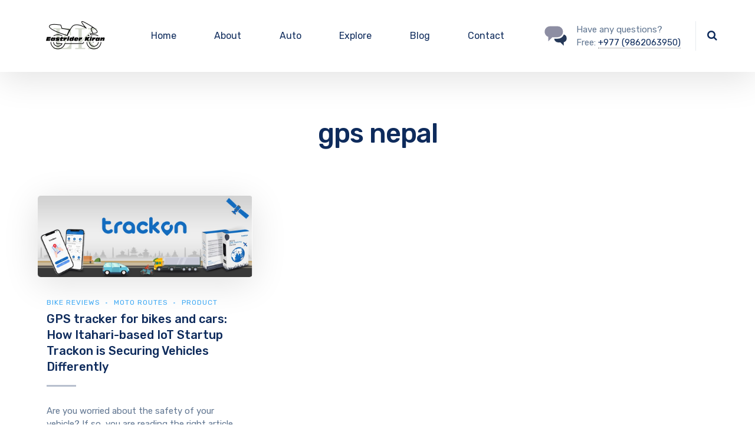

--- FILE ---
content_type: text/html; charset=UTF-8
request_url: https://eastriderkiran.com/tag/gps-nepal/
body_size: 15515
content:

	
<!DOCTYPE html>
<html lang="en-US" class="no-js">
	<head>
		<meta charset="UTF-8" />
		<meta content="width=device-width, initial-scale=1.0, minimum-scale=1.0, maximum-scale=1.0, user-scalable=no" name="viewport">

		<link rel="profile" href="https://gmpg.org/xfn/11" />
		<link rel="pingback" href="https://eastriderkiran.com/xmlrpc.php" />

				<style>
		#wpadminbar #wp-admin-bar-cp_plugins_top_button .ab-icon:before {
			content: "\f533";
			top: 3px;
		}
		#wpadminbar #wp-admin-bar-cp_plugins_top_button .ab-icon {
			transform: rotate(45deg);
		}
		</style>
	<style>
#wpadminbar #wp-admin-bar-wccp_free_top_button .ab-icon:before {
	content: "\f160";
	color: #02CA02;
	top: 3px;
}
#wpadminbar #wp-admin-bar-wccp_free_top_button .ab-icon {
	transform: rotate(45deg);
}
</style>

	<!-- This site is optimized with the Yoast SEO plugin v15.4 - https://yoast.com/wordpress/plugins/seo/ -->
	<title>gps nepal Archives - Eastrider Kiran</title>
	<meta name="robots" content="index, follow, max-snippet:-1, max-image-preview:large, max-video-preview:-1" />
	<link rel="canonical" href="https://eastriderkiran.com/tag/gps-nepal/" />
	<meta property="og:locale" content="en_US" />
	<meta property="og:type" content="article" />
	<meta property="og:title" content="gps nepal Archives - Eastrider Kiran" />
	<meta property="og:url" content="https://eastriderkiran.com/tag/gps-nepal/" />
	<meta property="og:site_name" content="Eastrider Kiran" />
	<meta name="twitter:card" content="summary_large_image" />
	<script type="application/ld+json" class="yoast-schema-graph">{"@context":"https://schema.org","@graph":[{"@type":["Person","Organization"],"@id":"https://eastriderkiran.com/#/schema/person/761e04eeb82066261772e90d9b38e4ab","name":"Eastrider Kiran","image":{"@type":"ImageObject","@id":"https://eastriderkiran.com/#personlogo","inLanguage":"en-US","url":"https://secure.gravatar.com/avatar/f8ae35da382c29c17901181464ebdb1e?s=96&d=mm&r=g","caption":"Eastrider Kiran"},"logo":{"@id":"https://eastriderkiran.com/#personlogo"}},{"@type":"WebSite","@id":"https://eastriderkiran.com/#website","url":"https://eastriderkiran.com/","name":"Eastrider Kiran","description":"jindagi ko goretoma","publisher":{"@id":"https://eastriderkiran.com/#/schema/person/761e04eeb82066261772e90d9b38e4ab"},"potentialAction":[{"@type":"SearchAction","target":"https://eastriderkiran.com/?s={search_term_string}","query-input":"required name=search_term_string"}],"inLanguage":"en-US"},{"@type":"CollectionPage","@id":"https://eastriderkiran.com/tag/gps-nepal/#webpage","url":"https://eastriderkiran.com/tag/gps-nepal/","name":"gps nepal Archives - Eastrider Kiran","isPartOf":{"@id":"https://eastriderkiran.com/#website"},"inLanguage":"en-US","potentialAction":[{"@type":"ReadAction","target":["https://eastriderkiran.com/tag/gps-nepal/"]}]}]}</script>
	<!-- / Yoast SEO plugin. -->


<link rel='dns-prefetch' href='//fonts.googleapis.com' />
<link rel='dns-prefetch' href='//s.w.org' />
<link rel='dns-prefetch' href='//www.googletagmanager.com' />
<link rel='dns-prefetch' href='//pagead2.googlesyndication.com' />
<link rel="alternate" type="application/rss+xml" title="Eastrider Kiran &raquo; Feed" href="https://eastriderkiran.com/feed/" />
<link rel="alternate" type="application/rss+xml" title="Eastrider Kiran &raquo; Comments Feed" href="https://eastriderkiran.com/comments/feed/" />
<link rel="alternate" type="application/rss+xml" title="Eastrider Kiran &raquo; gps nepal Tag Feed" href="https://eastriderkiran.com/tag/gps-nepal/feed/" />
		<script type="text/javascript">
			window._wpemojiSettings = {"baseUrl":"https:\/\/s.w.org\/images\/core\/emoji\/13.0.0\/72x72\/","ext":".png","svgUrl":"https:\/\/s.w.org\/images\/core\/emoji\/13.0.0\/svg\/","svgExt":".svg","source":{"concatemoji":"https:\/\/eastriderkiran.com\/wp-includes\/js\/wp-emoji-release.min.js?ver=5.5.17"}};
			!function(e,a,t){var n,r,o,i=a.createElement("canvas"),p=i.getContext&&i.getContext("2d");function s(e,t){var a=String.fromCharCode;p.clearRect(0,0,i.width,i.height),p.fillText(a.apply(this,e),0,0);e=i.toDataURL();return p.clearRect(0,0,i.width,i.height),p.fillText(a.apply(this,t),0,0),e===i.toDataURL()}function c(e){var t=a.createElement("script");t.src=e,t.defer=t.type="text/javascript",a.getElementsByTagName("head")[0].appendChild(t)}for(o=Array("flag","emoji"),t.supports={everything:!0,everythingExceptFlag:!0},r=0;r<o.length;r++)t.supports[o[r]]=function(e){if(!p||!p.fillText)return!1;switch(p.textBaseline="top",p.font="600 32px Arial",e){case"flag":return s([127987,65039,8205,9895,65039],[127987,65039,8203,9895,65039])?!1:!s([55356,56826,55356,56819],[55356,56826,8203,55356,56819])&&!s([55356,57332,56128,56423,56128,56418,56128,56421,56128,56430,56128,56423,56128,56447],[55356,57332,8203,56128,56423,8203,56128,56418,8203,56128,56421,8203,56128,56430,8203,56128,56423,8203,56128,56447]);case"emoji":return!s([55357,56424,8205,55356,57212],[55357,56424,8203,55356,57212])}return!1}(o[r]),t.supports.everything=t.supports.everything&&t.supports[o[r]],"flag"!==o[r]&&(t.supports.everythingExceptFlag=t.supports.everythingExceptFlag&&t.supports[o[r]]);t.supports.everythingExceptFlag=t.supports.everythingExceptFlag&&!t.supports.flag,t.DOMReady=!1,t.readyCallback=function(){t.DOMReady=!0},t.supports.everything||(n=function(){t.readyCallback()},a.addEventListener?(a.addEventListener("DOMContentLoaded",n,!1),e.addEventListener("load",n,!1)):(e.attachEvent("onload",n),a.attachEvent("onreadystatechange",function(){"complete"===a.readyState&&t.readyCallback()})),(n=t.source||{}).concatemoji?c(n.concatemoji):n.wpemoji&&n.twemoji&&(c(n.twemoji),c(n.wpemoji)))}(window,document,window._wpemojiSettings);
		</script>
		<style type="text/css">
img.wp-smiley,
img.emoji {
	display: inline !important;
	border: none !important;
	box-shadow: none !important;
	height: 1em !important;
	width: 1em !important;
	margin: 0 .07em !important;
	vertical-align: -0.1em !important;
	background: none !important;
	padding: 0 !important;
}
</style>
	<link rel='stylesheet' id='jquery.prettyphoto-css'  href='https://eastriderkiran.com/wp-content/plugins/wp-video-lightbox/css/prettyPhoto.css?ver=5.5.17' type='text/css' media='all' />
<link rel='stylesheet' id='video-lightbox-css'  href='https://eastriderkiran.com/wp-content/plugins/wp-video-lightbox/wp-video-lightbox.css?ver=5.5.17' type='text/css' media='all' />
<link rel='stylesheet' id='nanosoft-fonts-css'  href='https://fonts.googleapis.com/css?family=Rubik%3A300%2C300italic%2Cregular%2Citalic%2C500%2C500italic%2C700%2C700italic%2C900%2C900italic%7CPoppins%3A100%2C100italic%2C200%2C200italic%2C300%2C300italic%2Cregular%2Citalic%2C500%2C500italic%2C600%2C600italic%2C700%2C700italic%2C800%2C800italic%2C900%2C900italic&#038;subset=latin-ext%2Chebrew%2Clatin%2Ccyrillic%2Cdevanagari&#038;ver=5.5.17' type='text/css' media='all' />
<link rel='stylesheet' id='nanosoft-components-css'  href='https://eastriderkiran.com/wp-content/themes/nanosoft/assets/css/components.css?ver=1.0.0' type='text/css' media='all' />
<link rel='stylesheet' id='nanosoft-css'  href='https://eastriderkiran.com/wp-content/themes/nanosoft/assets/css/style.css?ver=1.0.0' type='text/css' media='all' />
<style id='nanosoft-inline-css' type='text/css'>
body, .site, .mask::after, .mask::before { background-color: #ffffff; }
.site-header { background-color: #ffffff; }
.site-topbar { background-color: #0b224a;font-family: Rubik;font-style: normal;color: rgba(255, 255, 255, 0.5);font-size: 15px; }
.site-header-sticky, .site-header-sticky .widget.widget_search { background-color: rgba(255, 255, 255, 0.97); }
.content-header { background-color: #ffffff;margin-top: 0px;margin-right: 0px;margin-bottom: 60px;margin-left: 0px;padding-top: 80px;padding-right: 0px;padding-bottom: 20px;padding-left: 0px; }
body { font-family: Rubik;font-style: normal;color: #627792;font-size: 1rem;line-height: 1.625em; }
h1 { font-family: Rubik;font-weight: 500;color: #0e2b5c;font-size: 3rem;line-height: 1.1em;letter-spacing: -1px; }
h2 { font-family: Rubik;font-weight: 500;color: #0e2b5c;font-size: 2.25rem;line-height: 1.2em; }
h3 { font-family: Rubik;font-weight: 500;color: #0e2b5c;font-size: 1.875rem;line-height: 1.2em; }
h4 { font-family: Rubik;font-weight: 500;color: #0e2b5c;font-size: 1.25rem;line-height: 1.35em; }
h5 { font-family: Rubik;font-weight: 500;color: #0e2b5c;font-size: 1.15rem;line-height: 1.35em; }
h6 { font-family: Rubik;font-weight: 500;color: #0e2b5c;text-transform: none;font-size: 1rem;line-height: 1.35em; }
blockquote { font-family: Rubik;font-style: normal;color: #3ea9f5;font-size: 1.125rem; }
.site-header .navigator > .menu > li a { font-family: Rubik;font-style: normal;color: #627792;text-transform: none;font-size: 1rem; }
.site-header-sticky .navigator > .menu > li a { font-family: Rubik;font-style: normal;color: #627792;text-transform: none;font-size: 1rem; }
.content-header .page-title-inner { font-size: 2.875rem; }
.content-header .breadcrumbs, .content-header .down-arrow a, .page-title .subtitle { font-family: Rubik;font-style: normal;text-transform: none;font-size: 15px; }
.widget > .widget-title { font-family: Rubik;font-weight: 500;color: #0e2b5c;text-transform: none;font-size: 1.125rem;line-height: 1.1em;letter-spacing: 0px;padding-top: 0px;padding-right: 0px;padding-bottom: 0px;padding-left: 0px;margin-top: 0px;margin-right: 0px;margin-bottom: 30px;margin-left: 0px; }
.widget { font-family: Rubik;font-style: normal;font-size: 15px;line-height: 150%;padding-top: 0px;padding-right: 0px;padding-bottom: 0px;padding-left: 0px;margin-top: 0px;margin-right: 0px;margin-bottom: 50px;margin-left: 0px; }
.sliding-menu { font-family: Rubik;font-weight: 500;text-transform: none;font-size: 1.25rem;line-height: 150%;background-color: #0e2b5c; }
.content-bottom-widgets .widget { font-family: Rubik;font-style: normal;color: rgba(14, 43, 92, 0.8);text-transform: none;font-size: 1.125rem; }
.content-bottom-widgets .widget-title { font-family: Rubik;font-weight: 500; }
.site-footer { border-top: 1px none rgba(14, 43, 92, 0.1);border-right: 0px none #000000;border-bottom: 0px none #000000;border-left: 0px none #000000;background-color: #ffffff;padding-top: 0px;padding-right: 0px;padding-bottom: 0px;padding-left: 0px; }
.footer-copyright { font-size: 15px; }
.footer-widgets .widget { text-transform: none;margin-top: 0px;margin-right: 0px;margin-bottom: 30px;margin-left: 0px; }
.footer-widgets .widget-title { font-family: Poppins;font-style: normal;text-transform: none; }
a { color: #3ea9f5; }
a:hover { color: #fc5546; }
.site-topbar a { color: rgba(255, 255, 255, 0.7); }
.site-topbar a:hover,.site-topbar .menu-top li:hover a { color: #ffffff; }
.site-topbar a:active, .site-topbar .current-menu-item > a, .site-topbar .current_page_item > a, .site-topbar .current-menu-ancestor > a, .site-topbar .current-menu-parent > a { color: #ffffff; }
.site-header .off-canvas-toggle, .site-header .navigator .menu > li  a, .site-header a { color: #0e2b5c; }
.site-header .off-canvas-toggle:hover, .site-header .navigator .menu > li:hover > a, .site-header a:hover, .site-header .navigator .menu > li.menu-item-expand > a { color: #627792; }
.site-header .navigator .menu > li.current-menu-item > a, .site-header .navigator .menu > li.current_page_item > a, .site-header .navigator .menu > li.current-menu-ancestor > a, .site-header .navigator .menu > li.current-menu-parent > a, .site-header .navigator .menu.menu-extras > li > a, .site-header .navigator .menu.menu-extras .search-field, .site-header .off-canvas-toggle, .site-header .off-canvas-toggle:hover { color: #fc5546; }
.site-header-sticky .off-canvas-toggle, .site-header-sticky .navigator .menu > li  a, .site-header-sticky a { color: #0e2b5c; }
.site-header-sticky .off-canvas-toggle:hover, .site-header-sticky .navigator .menu > li:hover > a, .site-header-sticky a:hover { color: #627792; }
.site-header-sticky .navigator .menu > li.current-menu-item > a, .site-header-sticky .navigator .menu > li.current_page_item > a, .site-header-sticky .navigator .menu > li.current-menu-ancestor > a, .site-header-sticky .navigator .menu > li.current-menu-parent > a, .site-header-sticky .navigator .menu.menu-extras > li > a, .site-header-sticky .navigator .menu.menu-extras .search-field, .site-header-sticky .off-canvas-toggle, .site-header-sticky .off-canvas-toggle:hover { color: #fc5546; }
.main-sidebar a { color: #0e2b5c; }
.main-sidebar a:hover { color: #ff5c45; }
.sliding-menu a:hover { color: #ff5c45; }
.sliding-menu a { color: #ffffff; }
.site-footer .footer-widgets a { color: #0e2b5c; }
.site-footer .footer-widgets a:hover { color: #ff0000; }
.site-footer .footer-copyright a { color: #0e2b5c; }
.site-footer .footer-copyright a:hover { color: #fc5546; }
.wrap { width: 1170px;max-width: 90%; }
.content-body-inner { padding-top: 0px;padding-right: 0px;padding-bottom: 50px;padding-left: 0px; }
.site-header .header-brand { margin-top: 20px;margin-right: 0px;margin-bottom: 20px;margin-left: 0px; }
.site-header .site-header-inner, .site-header .extras { height: 122px; }
.site-header .off-canvas-toggle, .site-header .navigator .menu > li > a, .site-header .menu-extras > li > a { padding-top: 20px;padding-right: 0px;padding-bottom: 20px;padding-left: 0px; }
.site-header-sticky .header-brand { margin-top: 20px;margin-right: 0px;margin-bottom: 20px;margin-left: 0px; }
.site-header-sticky .site-header-inner, .site-header-sticky .extras { height: 90px; }
.site-header-sticky .off-canvas-toggle, .site-header-sticky .navigator .menu, .site-header-sticky .social-icons { margin-top: 0px;margin-right: 0px;margin-bottom: 0px;margin-left: 0px; }
.site-header-sticky .off-canvas-toggle, .site-header-sticky .navigator .menu > li > a, .site-header-sticky .menu-extras > li > a { padding-top: 20px;padding-right: 0px;padding-bottom: 20px;padding-left: 0px; }
.logo.logoDefault { width: auto;height: auto; }
.logo.logoDark { width: auto;height: auto; }
.sliding-menu .off-canvas-wrap { padding-top: 50px;padding-right: 40px;padding-bottom: 50px;padding-left: 40px; }
.button, input[type="button"], input[type="submit"], button { background: #ffffff;height: 55px;font-family: Rubik;font-weight: 500;color: #1dc2ef;text-transform: none;font-size: 1rem;line-height: 55px;padding-top: 0px;padding-right: 40px;padding-bottom: 0px;padding-left: 40px;border: 1px solid rgba(14, 43, 92, 0.1);border-radius: 5px; }
input, textarea, select { background: #ffffff;font-family: Rubik;font-style: normal;color: #032a5f;font-size: 1rem;line-height: 55px;padding-top: 0px;padding-right: 20px;padding-bottom: 0px;padding-left: 20px;border: 1px solid rgba(3, 42, 95, 0.1);border-radius: 5px; }
input, select { height: 55px; }
.footer-widgets { background-color: #ffffff;padding-top: 80px;padding-right: 0px;padding-bottom: 50px;padding-left: 0px; }
.site-footer .footer-copyright { border-top: 1px solid rgba(0, 0, 0, 0.08);border-right: 0px none #000000;border-bottom: 0px none #000000;border-left: 0px none #000000;background-color: rgba(255, 255, 255, 0.85);padding-top: 30px;padding-right: 0px;padding-bottom: 30px;padding-left: 0px; }
.content-inner[data-grid] .post, .content-inner[data-grid-normal] .post { padding-left: 15.000000px;padding-right: 15.000000px;margin-bottom: 30px; }
.content-inner[data-grid], .content-inner[data-grid-normal] { margin-left: -15px;margin-right: -15px; }
body:not(.is-loaded):after, body:not(.is-loaded):before { content: none !important; }
.site-header-classic .navigator .menu-primary li .sub-menu li:hover > a,
.site-header-sticky .navigator .menu-primary li .sub-menu li:hover > a,
.post-meta .post-author-content a,
.projects-filter ul li.active a,
.contact .row label,
#site .iconlist.iconlist-icon-large li .iconlist-item-content::before,
table thead th,
#site .pricing-table .price-column .price span,
#site .pricing-table .price-column .features li span,
.comment-author .fn,.comment-author .fn a,
.blog-large .blog-readmore:hover {
	color: #0e2b5c;
}

.site-topbar .topbar-menu .menu-top li .sub-menu,
.search-results .post a:hover .post-index::after,
input[type="submit"].primary, button[type="submit"].primary,.button.primary,.button.accent::after,
#site .flexslider .flex-direction-nav li a:hover,
#site .vc-hoverbox-wrapper .vc-hoverbox-back button:hover,
#site .vc-hoverbox-wrapper .vc-hoverbox-back .vc_btn3:hover,
.menu-extras li.shopping-cart .widget_shopping_cart_content .buttons .button.checkout,
.projects-grid-alt .project .project-inner,
#site .vc_tta-tabs.vc_tta-style-flat .vc_tta-tabs-container ul.vc_tta-tabs-list li.vc_active a,
.member,
.widget.fixed-menu[class*="q2w3-widget-clone-sidebar"] + .fixed-menu::after,
.wrap_svl_center .pins_animation,
#site .blog-shortcode.post-thumbnail-cover .blog-entries .post .post-image,
#site .pricing-table .price-column .button,
#site .pricing-table .price-column.highlight .button::after,
#site .vc_tta-tabs.vc_tta-style-modern .vc_tta-tabs-container ul.vc_tta-tabs-list li.vc_active a,
#site .vc_tta-tabs.vc_tta-style-classic .vc_tta-panels-container .vc_tta-panels .vc_tta-panel.vc_active .vc_tta-panel-heading,
#site .vc_tta-tabs.vc_tta-style-modern .vc_tta-panels-container .vc_tta-panels .vc_tta-panel.vc_active .vc_tta-panel-heading,
#site .vc_tta-tabs.vc_tta-style-flat .vc_tta-panels-container .vc_tta-panels .vc_tta-panel.vc_active .vc_tta-panel-heading,
#site .vc_tta-tabs.vc_tta-style-outline .vc_tta-panels-container .vc_tta-panels .vc_tta-panel.vc_active .vc_tta-panel-heading,
.widget.widget_shopping_cart .buttons .button.checkout,
.comments-area .comment-respond .comment-form .form-submit input,
#site .vc_row.shape2:after, #site .vc_section.shape2:after,
.blog-grid .post .post-header .post-title:after,
.main-sidebar .widget .widget-title:before,
.navigation.post-navigation .nav-links li h6 a:hover:before,
.navigation.pager-numeric .page-numbers.current,
.navigation.pager-numeric .page-numbers:hover,
.page-links a span:not(.page-links-title):hover,
.page-links > span:not(.page-links-title),
.header-position-left .site-header.site-header-classic .navigator .menu-primary li .sub-menu:before,
.woocommerce-pagination li .page-numbers.current, .woocommerce-pagination li .page-numbers:hover,
.woocommerce .product .woocommerce-tabs .tabs li a::after,
.woocommerce-message,
#site .imagebox.style2 .box-image,
.header-position-left .site-header.site-header-classic .navigator .menu-primary > li.menu-item-has-children.menu-item-expand .menu-item-toggle {
	background-color: #0e2b5c;
}

input[type="submit"].primary, button[type="submit"].primary,.button.primary,.button.accent:hover,
.mc4wp-form-fields .sign-up input[type="email"]:focus {
	border-color: #0e2b5c;
}

.post-inner:hover .post-title::after,
#site .counter .counter-image i,
#site .iconbox .box-icon i,
.post-meta .post-author-content a:hover,
#site .iconlist.iconlist-icon-small li .iconlist-item-icon::after,
#site .iconlist li i,
.navigation.post-navigation .nav-links li::before,
.go-to-top a::before,
.button-video a[rel="wp-video-lightbox"]::after,
a.video-lightbox:after,
#site .vc_tta-tabs.vc_tta-style-classic .vc_tta-tabs-container ul.vc_tta-tabs-list li:hover a,
#site .vc_tta-tabs.vc_tta-style-classic .vc_tta-tabs-container ul.vc_tta-tabs-list li.vc_active a,
.blog-large .blog-readmore,
.blog-large .blog-readmore:hover::before,
.woocommerce .star-rating span:before,
.navigator .menu-primary > li > a > sup,
.woocommerce .products li:hover .woocommerce-loop-product__title,
.woocommerce .products li .wc-forward:before,
#site .wpcf7-checkbox .wpcf7-list-item input[type="checkbox"]:checked:after,
#site .wpcf7-acceptance .wpcf7-list-item input[type="checkbox"]:checked:after,
#site .imagebox.style2 .box-image .box-header .box-subtitle {
	color: #fc5546;
}

.button::after,input[type="submit"]:hover, button[type="submit"]:hover,.button.accent,
.search-results .post .post-index::after,
.projects-filter ul li a::after,
#site .imagebox .box-content::after,
.social-icons a:hover i,
#site .iconlist.iconlist-icon-xlarge > li .iconlist-item-content ol li::after, 
#site .iconlist.iconlist-icon-xlarge > li .iconlist-item-content ul li::after,
.navigation.post-navigation .nav-links li::after,
#site .vc-hoverbox-wrapper .vc-hoverbox-back button,
#site .vc-hoverbox-wrapper .vc-hoverbox-back .vc_btn3,
#site .flexslider .flex-direction-nav li a,
.go-to-top a::after,
a[rel="wp-video-lightbox"]::before,
#site .vc_tta-accordion .vc_tta-panels-container .vc_tta-panels .vc_tta-panel.vc_active,
.sliding-menu .off-canvas-toggle,
.projects-grid .project .project-inner .project-thumbnail a::before,
.widget.fixed-menu ul.menu li a::before, 
.widget.fixed-menu ul.menu li.current-menu-item a::before, 
.widget.fixed-menu ul.menu li.current-page-item a::before,
#site .owl-pagination .owl-page.active,
#site .vc_tta-tabs.vc_tta-style-classic .vc_tta-tabs-container ul.vc_tta-tabs-list li a::after,
#site .pricing-table .price-column.highlight .popular,
#site .pricing-table .price-column.highlight .button,
.menu-extras li.shopping-cart > a .shopping-cart-items-count,
.comments-area .comment-respond .comment-form .form-submit input:hover,
.blog-large .post-left .post-comments a,
.single-post .post-inner .post-header:after, .single-attachment .post-inner .post-header:after,
.single-post .post-inner .post-meta-data .post-comments a, .single-attachment .post-inner .post-meta-data .post-comments a,
.blog-large .post.sticky .post-inner:before,
#site .vc_row.shape2:before, #site .vc_section.shape2:before,
.main-sidebar .widget:hover .widget-title:before,
body:not(.is-loaded):after,
.woocommerce .onsale,
.site-header-classic .navigator .menu-primary li.style1 > .sub-menu > li > a:after,
.site-header-sticky .navigator .menu-primary li.style1 > .sub-menu > li > a:after,
#site .wpcf7-radio .wpcf7-list-item input[type="radio"]:after,
#site .wpcf7-radio.style1 .wpcf7-list-item input[type="radio"]:checked,
#site .wpcf7-checkbox.style1 .wpcf7-list-item input[type="checkbox"]:checked:before,
#site .wpcf7-radio.style2 .wpcf7-list-item input[type="radio"]:checked:before,
#site .blog-shortcode.post-thumbnail-cover.style2 .blog-entries .blog-grid .post .post-inner:before {
	background-color: #fc5546;
}

.button:hover,input[type="submit"]:hover, button[type="submit"]:hover,
textarea:focus, 
input[type="text"]:focus, 
input[type="password"]:focus, 
input[type="datetime"]:focus, 
input[type="datetime-local"]:focus, 
input[type="date"]:focus, 
input[type="month"]:focus, 
input[type="time"]:focus, 
input[type="week"]:focus, 
input[type="number"]:focus, 
input[type="email"]:focus, 
input[type="url"]:focus, 
input[type="search"]:focus, 
input[type="tel"]:focus, 
input[type="color"]:focus,
input.input-text:focus,
select:focus,
#site .wpcf7-checkbox .wpcf7-list-item input[type="checkbox"]:checked,
#site .wpcf7-checkbox .wpcf7-list-item label:hover input[type="checkbox"],
#site .wpcf7-acceptance .wpcf7-list-item label:hover input[type="checkbox"],
#site .wpcf7-acceptance .wpcf7-list-item input[type="checkbox"]:checked,
#site .wpcf7-checkbox.style1 .wpcf7-list-item input[type="checkbox"]:checked,
#site .wpcf7-checkbox.style1 .wpcf7-list-item label:hover input[type="checkbox"]:checked,
#site .wpcf7-radio.style2 .wpcf7-list-item input[type="radio"]:checked,
#site .wpcf7-radio.style2 .wpcf7-list-item label:hover input[type="radio"]:checked,
.site-header-classic .navigator .menu-primary > li:before {
	border-color: #fc5546;
}

::selection {
	background: #fc5546;
}
::-moz-selection {
	background: #fc5546;
}

#site .vc_row.gradient::before, #site .vc_section.gradient::before {
	background: linear-gradient(360deg, rgba(255,255,255,0) 10%, #0e2b5c 90%);
}
#site .vc_row.gradient2::before, #site .vc_section.gradient2::before,
#site .vc_row.gradient4::before, #site .vc_section.gradient4::before {
	background: linear-gradient(180deg, rgba(0,0,0,0) 10%, #0e2b5c 90%);
}
#site .vc_row.gradient3::before, #site .vc_section.gradient3::before {
	background: linear-gradient(to right, #0e2b5c, rgba(255,255,255,0), #0e2b5c);
}

#site .wpb_single_image .vc_single_image-wrapper.vc_box_shadow_3d::after {
	background-image: -webkit-linear-gradient(left, #0e2b5c , #fc5546);
	background-image:      -o-linear-gradient(right, #0e2b5c, #fc5546);
	background-image:    -moz-linear-gradient(right, #0e2b5c, #fc5546);
	background-image:         linear-gradient(to right, #0e2b5c , #fc5546);
}
</style>
<link rel='stylesheet' id='wp-block-library-css'  href='https://eastriderkiran.com/wp-includes/css/dist/block-library/style.min.css?ver=5.5.17' type='text/css' media='all' />
<link rel='stylesheet' id='contact-form-7-css'  href='https://eastriderkiran.com/wp-content/plugins/contact-form-7/includes/css/styles.css?ver=5.3.1' type='text/css' media='all' />
<link rel='stylesheet' id='rs-plugin-settings-css'  href='https://eastriderkiran.com/wp-content/plugins/revslider/public/assets/css/rs6.css?ver=6.3.4' type='text/css' media='all' />
<style id='rs-plugin-settings-inline-css' type='text/css'>
#rs-demo-id {}
</style>
<link rel='stylesheet' id='heateor_sss_frontend_css-css'  href='https://eastriderkiran.com/wp-content/plugins/sassy-social-share/public/css/sassy-social-share-public.css?ver=3.3.77' type='text/css' media='all' />
<style id='heateor_sss_frontend_css-inline-css' type='text/css'>
.heateor_sss_button_instagram span.heateor_sss_svg,a.heateor_sss_instagram span.heateor_sss_svg{background:radial-gradient(circle at 30% 107%,#fdf497 0,#fdf497 5%,#fd5949 45%,#d6249f 60%,#285aeb 90%)}.heateor_sss_horizontal_sharing .heateor_sss_svg,.heateor_sss_standard_follow_icons_container .heateor_sss_svg{color:#fff;border-width:0px;border-style:solid;border-color:transparent}.heateor_sss_horizontal_sharing .heateorSssTCBackground{color:#666}.heateor_sss_horizontal_sharing span.heateor_sss_svg:hover,.heateor_sss_standard_follow_icons_container span.heateor_sss_svg:hover{border-color:transparent;}.heateor_sss_vertical_sharing span.heateor_sss_svg,.heateor_sss_floating_follow_icons_container span.heateor_sss_svg{color:#fff;border-width:0px;border-style:solid;border-color:transparent;}.heateor_sss_vertical_sharing .heateorSssTCBackground{color:#666;}.heateor_sss_vertical_sharing span.heateor_sss_svg:hover,.heateor_sss_floating_follow_icons_container span.heateor_sss_svg:hover{border-color:transparent;}@media screen and (max-width:783px) {.heateor_sss_vertical_sharing{display:none!important}}
</style>
<link rel='stylesheet' id='plugin_css-css'  href='https://eastriderkiran.com/wp-content/plugins/animated-headline/css/style.css?ver=4.0' type='text/css' media='all' />
<script type='text/javascript' src='https://eastriderkiran.com/wp-includes/js/jquery/jquery.js?ver=1.12.4-wp' id='jquery-core-js'></script>
<script type='text/javascript' src='https://eastriderkiran.com/wp-content/plugins/wp-video-lightbox/js/jquery.prettyPhoto.min.js?ver=3.1.6' id='jquery.prettyphoto-js'></script>
<script type='text/javascript' id='video-lightbox-js-extra'>
/* <![CDATA[ */
var vlpp_vars = {"prettyPhoto_rel":"wp-video-lightbox","animation_speed":"fast","slideshow":"5000","autoplay_slideshow":"false","opacity":"0.80","show_title":"true","allow_resize":"true","allow_expand":"true","default_width":"640","default_height":"480","counter_separator_label":"\/","theme":"pp_default","horizontal_padding":"20","hideflash":"false","wmode":"opaque","autoplay":"false","modal":"false","deeplinking":"false","overlay_gallery":"true","overlay_gallery_max":"30","keyboard_shortcuts":"true","ie6_fallback":"true"};
/* ]]> */
</script>
<script type='text/javascript' src='https://eastriderkiran.com/wp-content/plugins/wp-video-lightbox/js/video-lightbox.js?ver=3.1.6' id='video-lightbox-js'></script>
<script type='text/javascript' src='https://eastriderkiran.com/wp-content/plugins/revslider/public/assets/js/rbtools.min.js?ver=6.3.4' id='tp-tools-js'></script>
<script type='text/javascript' src='https://eastriderkiran.com/wp-content/plugins/revslider/public/assets/js/rs6.min.js?ver=6.3.4' id='revmin-js'></script>
<link rel="https://api.w.org/" href="https://eastriderkiran.com/wp-json/" /><link rel="alternate" type="application/json" href="https://eastriderkiran.com/wp-json/wp/v2/tags/326" /><link rel="EditURI" type="application/rsd+xml" title="RSD" href="https://eastriderkiran.com/xmlrpc.php?rsd" />
<link rel="wlwmanifest" type="application/wlwmanifest+xml" href="https://eastriderkiran.com/wp-includes/wlwmanifest.xml" /> 
<meta name="generator" content="WordPress 5.5.17" />
<meta name="generator" content="Site Kit by Google 1.170.0" /><script id="wpcp_disable_selection" type="text/javascript">
var image_save_msg='You are not allowed to save images!';
	var no_menu_msg='Context Menu disabled!';
	var smessage = "Content is protected !!";

function disableEnterKey(e)
{
	var elemtype = e.target.tagName;
	
	elemtype = elemtype.toUpperCase();
	
	if (elemtype == "TEXT" || elemtype == "TEXTAREA" || elemtype == "INPUT" || elemtype == "PASSWORD" || elemtype == "SELECT" || elemtype == "OPTION" || elemtype == "EMBED")
	{
		elemtype = 'TEXT';
	}
	
	if (e.ctrlKey){
     var key;
     if(window.event)
          key = window.event.keyCode;     //IE
     else
          key = e.which;     //firefox (97)
    //if (key != 17) alert(key);
     if (elemtype!= 'TEXT' && (key == 97 || key == 65 || key == 67 || key == 99 || key == 88 || key == 120 || key == 26 || key == 85  || key == 86 || key == 83 || key == 43 || key == 73))
     {
		if(wccp_free_iscontenteditable(e)) return true;
		show_wpcp_message('You are not allowed to copy content or view source');
		return false;
     }else
     	return true;
     }
}


/*For contenteditable tags*/
function wccp_free_iscontenteditable(e)
{
	var e = e || window.event; // also there is no e.target property in IE. instead IE uses window.event.srcElement
  	
	var target = e.target || e.srcElement;

	var elemtype = e.target.nodeName;
	
	elemtype = elemtype.toUpperCase();
	
	var iscontenteditable = "false";
		
	if(typeof target.getAttribute!="undefined" ) iscontenteditable = target.getAttribute("contenteditable"); // Return true or false as string
	
	var iscontenteditable2 = false;
	
	if(typeof target.isContentEditable!="undefined" ) iscontenteditable2 = target.isContentEditable; // Return true or false as boolean

	if(target.parentElement.isContentEditable) iscontenteditable2 = true;
	
	if (iscontenteditable == "true" || iscontenteditable2 == true)
	{
		if(typeof target.style!="undefined" ) target.style.cursor = "text";
		
		return true;
	}
}

////////////////////////////////////
function disable_copy(e)
{	
	var e = e || window.event; // also there is no e.target property in IE. instead IE uses window.event.srcElement
	
	var elemtype = e.target.tagName;
	
	elemtype = elemtype.toUpperCase();
	
	if (elemtype == "TEXT" || elemtype == "TEXTAREA" || elemtype == "INPUT" || elemtype == "PASSWORD" || elemtype == "SELECT" || elemtype == "OPTION" || elemtype == "EMBED")
	{
		elemtype = 'TEXT';
	}
	
	if(wccp_free_iscontenteditable(e)) return true;
	
	var isSafari = /Safari/.test(navigator.userAgent) && /Apple Computer/.test(navigator.vendor);
	
	var checker_IMG = '';
	if (elemtype == "IMG" && checker_IMG == 'checked' && e.detail >= 2) {show_wpcp_message(alertMsg_IMG);return false;}
	if (elemtype != "TEXT")
	{
		if (smessage !== "" && e.detail == 2)
			show_wpcp_message(smessage);
		
		if (isSafari)
			return true;
		else
			return false;
	}	
}

//////////////////////////////////////////
function disable_copy_ie()
{
	var e = e || window.event;
	var elemtype = window.event.srcElement.nodeName;
	elemtype = elemtype.toUpperCase();
	if(wccp_free_iscontenteditable(e)) return true;
	if (elemtype == "IMG") {show_wpcp_message(alertMsg_IMG);return false;}
	if (elemtype != "TEXT" && elemtype != "TEXTAREA" && elemtype != "INPUT" && elemtype != "PASSWORD" && elemtype != "SELECT" && elemtype != "OPTION" && elemtype != "EMBED")
	{
		return false;
	}
}	
function reEnable()
{
	return true;
}
document.onkeydown = disableEnterKey;
document.onselectstart = disable_copy_ie;
if(navigator.userAgent.indexOf('MSIE')==-1)
{
	document.onmousedown = disable_copy;
	document.onclick = reEnable;
}
function disableSelection(target)
{
    //For IE This code will work
    if (typeof target.onselectstart!="undefined")
    target.onselectstart = disable_copy_ie;
    
    //For Firefox This code will work
    else if (typeof target.style.MozUserSelect!="undefined")
    {target.style.MozUserSelect="none";}
    
    //All other  (ie: Opera) This code will work
    else
    target.onmousedown=function(){return false}
    target.style.cursor = "default";
}
//Calling the JS function directly just after body load
window.onload = function(){disableSelection(document.body);};

//////////////////special for safari Start////////////////
var onlongtouch;
var timer;
var touchduration = 1000; //length of time we want the user to touch before we do something

var elemtype = "";
function touchstart(e) {
	var e = e || window.event;
  // also there is no e.target property in IE.
  // instead IE uses window.event.srcElement
  	var target = e.target || e.srcElement;
	
	elemtype = window.event.srcElement.nodeName;
	
	elemtype = elemtype.toUpperCase();
	
	if(!wccp_pro_is_passive()) e.preventDefault();
	if (!timer) {
		timer = setTimeout(onlongtouch, touchduration);
	}
}

function touchend() {
    //stops short touches from firing the event
    if (timer) {
        clearTimeout(timer);
        timer = null;
    }
	onlongtouch();
}

onlongtouch = function(e) { //this will clear the current selection if anything selected
	
	if (elemtype != "TEXT" && elemtype != "TEXTAREA" && elemtype != "INPUT" && elemtype != "PASSWORD" && elemtype != "SELECT" && elemtype != "EMBED" && elemtype != "OPTION")	
	{
		if (window.getSelection) {
			if (window.getSelection().empty) {  // Chrome
			window.getSelection().empty();
			} else if (window.getSelection().removeAllRanges) {  // Firefox
			window.getSelection().removeAllRanges();
			}
		} else if (document.selection) {  // IE?
			document.selection.empty();
		}
		return false;
	}
};

document.addEventListener("DOMContentLoaded", function(event) { 
    window.addEventListener("touchstart", touchstart, false);
    window.addEventListener("touchend", touchend, false);
});

function wccp_pro_is_passive() {

  var cold = false,
  hike = function() {};

  try {
	  const object1 = {};
  var aid = Object.defineProperty(object1, 'passive', {
  get() {cold = true}
  });
  window.addEventListener('test', hike, aid);
  window.removeEventListener('test', hike, aid);
  } catch (e) {}

  return cold;
}
/*special for safari End*/
</script>
<script id="wpcp_disable_Right_Click" type="text/javascript">
document.ondragstart = function() { return false;}
	function nocontext(e) {
	   return false;
	}
	document.oncontextmenu = nocontext;
</script>
<style>
.unselectable
{
-moz-user-select:none;
-webkit-user-select:none;
cursor: default;
}
html
{
-webkit-touch-callout: none;
-webkit-user-select: none;
-khtml-user-select: none;
-moz-user-select: none;
-ms-user-select: none;
user-select: none;
-webkit-tap-highlight-color: rgba(0,0,0,0);
}
</style>
<script id="wpcp_css_disable_selection" type="text/javascript">
var e = document.getElementsByTagName('body')[0];
if(e)
{
	e.setAttribute('unselectable',on);
}
</script>
<script>
            WP_VIDEO_LIGHTBOX_VERSION="1.9.1";
            WP_VID_LIGHTBOX_URL="https://eastriderkiran.com/wp-content/plugins/wp-video-lightbox";
                        function wpvl_paramReplace(name, string, value) {
                // Find the param with regex
                // Grab the first character in the returned string (should be ? or &)
                // Replace our href string with our new value, passing on the name and delimeter

                var re = new RegExp("[\?&]" + name + "=([^&#]*)");
                var matches = re.exec(string);
                var newString;

                if (matches === null) {
                    // if there are no params, append the parameter
                    newString = string + '?' + name + '=' + value;
                } else {
                    var delimeter = matches[0].charAt(0);
                    newString = string.replace(re, delimeter + name + "=" + value);
                }
                return newString;
            }
            </script>
<!-- Google AdSense meta tags added by Site Kit -->
<meta name="google-adsense-platform-account" content="ca-host-pub-2644536267352236">
<meta name="google-adsense-platform-domain" content="sitekit.withgoogle.com">
<!-- End Google AdSense meta tags added by Site Kit -->
<meta name="generator" content="Powered by WPBakery Page Builder - drag and drop page builder for WordPress."/>

<!-- Google AdSense snippet added by Site Kit -->
<script  async src="https://pagead2.googlesyndication.com/pagead/js/adsbygoogle.js?client=ca-pub-2070509789737934&amp;host=ca-host-pub-2644536267352236" crossorigin="anonymous"></script>

<!-- End Google AdSense snippet added by Site Kit -->
<meta name="generator" content="Powered by Slider Revolution 6.3.4 - responsive, Mobile-Friendly Slider Plugin for WordPress with comfortable drag and drop interface." />
<script type="text/javascript">function setREVStartSize(e){
			//window.requestAnimationFrame(function() {				 
				window.RSIW = window.RSIW===undefined ? window.innerWidth : window.RSIW;	
				window.RSIH = window.RSIH===undefined ? window.innerHeight : window.RSIH;	
				try {								
					var pw = document.getElementById(e.c).parentNode.offsetWidth,
						newh;
					pw = pw===0 || isNaN(pw) ? window.RSIW : pw;
					e.tabw = e.tabw===undefined ? 0 : parseInt(e.tabw);
					e.thumbw = e.thumbw===undefined ? 0 : parseInt(e.thumbw);
					e.tabh = e.tabh===undefined ? 0 : parseInt(e.tabh);
					e.thumbh = e.thumbh===undefined ? 0 : parseInt(e.thumbh);
					e.tabhide = e.tabhide===undefined ? 0 : parseInt(e.tabhide);
					e.thumbhide = e.thumbhide===undefined ? 0 : parseInt(e.thumbhide);
					e.mh = e.mh===undefined || e.mh=="" || e.mh==="auto" ? 0 : parseInt(e.mh,0);		
					if(e.layout==="fullscreen" || e.l==="fullscreen") 						
						newh = Math.max(e.mh,window.RSIH);					
					else{					
						e.gw = Array.isArray(e.gw) ? e.gw : [e.gw];
						for (var i in e.rl) if (e.gw[i]===undefined || e.gw[i]===0) e.gw[i] = e.gw[i-1];					
						e.gh = e.el===undefined || e.el==="" || (Array.isArray(e.el) && e.el.length==0)? e.gh : e.el;
						e.gh = Array.isArray(e.gh) ? e.gh : [e.gh];
						for (var i in e.rl) if (e.gh[i]===undefined || e.gh[i]===0) e.gh[i] = e.gh[i-1];
											
						var nl = new Array(e.rl.length),
							ix = 0,						
							sl;					
						e.tabw = e.tabhide>=pw ? 0 : e.tabw;
						e.thumbw = e.thumbhide>=pw ? 0 : e.thumbw;
						e.tabh = e.tabhide>=pw ? 0 : e.tabh;
						e.thumbh = e.thumbhide>=pw ? 0 : e.thumbh;					
						for (var i in e.rl) nl[i] = e.rl[i]<window.RSIW ? 0 : e.rl[i];
						sl = nl[0];									
						for (var i in nl) if (sl>nl[i] && nl[i]>0) { sl = nl[i]; ix=i;}															
						var m = pw>(e.gw[ix]+e.tabw+e.thumbw) ? 1 : (pw-(e.tabw+e.thumbw)) / (e.gw[ix]);					
						newh =  (e.gh[ix] * m) + (e.tabh + e.thumbh);
					}				
					if(window.rs_init_css===undefined) window.rs_init_css = document.head.appendChild(document.createElement("style"));					
					document.getElementById(e.c).height = newh+"px";
					window.rs_init_css.innerHTML += "#"+e.c+"_wrapper { height: "+newh+"px }";				
				} catch(e){
					console.log("Failure at Presize of Slider:" + e)
				}					   
			//});
		  };</script>
<noscript><style> .wpb_animate_when_almost_visible { opacity: 1; }</style></noscript>	</head>
	<body data-rsssl=1 class="archive tag tag-gps-nepal tag-326 unselectable sliding-desktop-off sliding-overlay layout-wide sidebar-none blog-grid wpb-js-composer js-comp-ver-6.2.0 vc_responsive" itemscope="itemscope" itemtype="http://schema.org/WebPage">
		
		<div id="site" class="site wrap header-position-top">
			
	
	<div id="site-header" class="site-header site-header-classic header-brand-left header-full header-shadow">
		<div class="site-header-inner wrap">

			<div class="header-content">
				<div class="header-brand">
					<a href="https://eastriderkiran.com">
						<img src="https://eastriderkiran.com/wp-content/uploads/2021/04/Ek-Logo-1-e1619777945430.png" srcset="https://eastriderkiran.com/wp-content/uploads/2021/04/Ek-Logo-1-e1619777945430.png 1x, https://eastriderkiran.com/wp-content/uploads/2021/04/Ek-Logo-1-e1619777945430.png 2x" alt="Eastrider Kiran" class="logo logoDefault" />					</a>
				</div>


									<nav class="navigator" itemscope="itemscope" itemtype="http://schema.org/SiteNavigationElement">

						
						<ul id="menu-main-menu" class="menu menu-primary"><li id="menu-item-1832" class="menu-item menu-item-type-custom menu-item-object-custom menu-item-home menu-item-1832"><a href="https://eastriderkiran.com" data-ps2id-api="true">Home</a></li>
<li id="menu-item-1887" class="menu-item menu-item-type-post_type menu-item-object-page menu-item-1887"><a href="https://eastriderkiran.com/about/" data-ps2id-api="true">About</a></li>
<li id="menu-item-2090" class="menu-item menu-item-type-taxonomy menu-item-object-category menu-item-2090"><a href="https://eastriderkiran.com/category/bike-reviews/" data-ps2id-api="true">Auto</a></li>
<li id="menu-item-2091" class="menu-item menu-item-type-taxonomy menu-item-object-category menu-item-2091"><a href="https://eastriderkiran.com/category/attractions/" data-ps2id-api="true">Explore</a></li>
<li id="menu-item-1835" class="menu-item menu-item-type-post_type menu-item-object-page current_page_parent menu-item-1835"><a href="https://eastriderkiran.com/blog/" data-ps2id-api="true">Blog</a></li>
<li id="menu-item-1888" class="menu-item menu-item-type-post_type menu-item-object-page menu-item-1888"><a href="https://eastriderkiran.com/contact/" data-ps2id-api="true">Contact</a></li>
</ul>					</nav>
				
				
				<div class="extras">
											<div class="header-info-text">
							<div class="icons-info widget">
<div class="icons"><img src="https://eastriderkiran.com/wp-content/uploads/2018/08/conversations-4872_af60b258-251e-41af-b238-dfb706d7b3d4.svg" alt="icon" /></div>
<div class="info">Have any questions?<br>
Free: <a class="dot" href="tel:+9779862063950">+977 (9862063950)</a></div>
</div>						</div>
					
					
											<ul class="navigator menu-extras">
																														<li class="search-box">
	<a href="#">
		<i class="fa fa-search"></i>
	</a>
	<div class="widget widget_search"><form role="search" method="get" class="search-form" action="https://eastriderkiran.com/">
				<label>
					<span class="screen-reader-text">Search for:</span>
					<input type="search" class="search-field" placeholder="Search &hellip;" value="" name="s" />
				</label>
				<input type="submit" class="search-submit" value="Search" />
			</form></div></li>													</ul>
									</div>
			

					<a href="javascript:;" data-target="off-canvas-right" class="off-canvas-toggle">
		<span></span>
	</a>
				
			</div>			
		</div>
		<!-- /.site-header-inner -->
	</div>
	<!-- /.site-header -->

			
	<div id="site-header-sticky" class=" site-header-sticky header-brand-left header-full header-shadow">
		<div class="site-header-inner wrap">
			<div class="header-content">
				<div class="header-brand">
					<a href="https://eastriderkiran.com">
						<img src="https://eastriderkiran.com/wp-content/uploads/2021/04/Ek-Logo-1-e1619777945430.png" srcset="https://eastriderkiran.com/wp-content/uploads/2021/04/Ek-Logo-1-e1619777945430.png 1x, https://eastriderkiran.com/wp-content/uploads/2021/04/Ek-Logo-1-e1619777945430.png 2x" alt="Eastrider Kiran" class="logo logoDefault" />					</a>
				</div>


									<nav class="navigator" itemscope="itemscope" itemtype="http://schema.org/SiteNavigationElement">
						<ul id="menu-main-menu-1" class="menu menu-primary"><li class="menu-item menu-item-type-custom menu-item-object-custom menu-item-home menu-item-1832"><a href="https://eastriderkiran.com" data-ps2id-api="true">Home</a></li>
<li class="menu-item menu-item-type-post_type menu-item-object-page menu-item-1887"><a href="https://eastriderkiran.com/about/" data-ps2id-api="true">About</a></li>
<li class="menu-item menu-item-type-taxonomy menu-item-object-category menu-item-2090"><a href="https://eastriderkiran.com/category/bike-reviews/" data-ps2id-api="true">Auto</a></li>
<li class="menu-item menu-item-type-taxonomy menu-item-object-category menu-item-2091"><a href="https://eastriderkiran.com/category/attractions/" data-ps2id-api="true">Explore</a></li>
<li class="menu-item menu-item-type-post_type menu-item-object-page current_page_parent menu-item-1835"><a href="https://eastriderkiran.com/blog/" data-ps2id-api="true">Blog</a></li>
<li class="menu-item menu-item-type-post_type menu-item-object-page menu-item-1888"><a href="https://eastriderkiran.com/contact/" data-ps2id-api="true">Contact</a></li>
</ul>					</nav>
				
				<div class="extras">
											<div class="header-info-text">
							<div class="icons-info widget">
<div class="icons"><img src="https://eastriderkiran.com/wp-content/uploads/2018/08/conversations-4872_af60b258-251e-41af-b238-dfb706d7b3d4.svg" alt="icon" /></div>
<div class="info">Have any questions?<br>
Free: <a class="dot" href="tel:+9779862063950">+977 (9862063950)</a></div>
</div>						</div>
					
					
											<ul class="navigator menu-extras">
																														<li class="search-box">
	<a href="#">
		<i class="fa fa-search"></i>
	</a>
	<div class="widget widget_search"><form role="search" method="get" class="search-form" action="https://eastriderkiran.com/">
				<label>
					<span class="screen-reader-text">Search for:</span>
					<input type="search" class="search-field" placeholder="Search &hellip;" value="" name="s" />
				</label>
				<input type="submit" class="search-submit" value="Search" />
			</form></div></li>													</ul>
									</div>

					<a href="javascript:;" data-target="off-canvas-right" class="off-canvas-toggle">
		<span></span>
	</a>
				
			</div>
		</div>
		<!-- /.site-header-inner -->
	</div>
	<!-- /.site-header -->	
			<div id="site-content" class="site-content">
				
	<div class="content-header content-header-center vc_row">
				<div class="content-header-inner wrap">
			<div class="page-title-wrap">
				
				

									<div class="page-title">
						<h1 class="page-title-inner">gps nepal</h1>					</div>
				
							</div>
		</div>
			</div>

				<div id="content-body" class="content-body">
					<div class="content-body-inner wrap">
							<!-- The main content -->
							<main id="main-content" class="main-content" itemprop="mainContentOfPage">
								<div class="main-content-inner">
						
	<div class="content" role="main" itemprop="mainContentOfPage">
					<div class="content-inner" data-grid-normal data-columns="3">
									
	<div id="post-2176" class="post post-2176 type-post status-publish format-standard has-post-thumbnail hentry category-bike-reviews category-motoroutes category-product tag-bike-gps-in-nepal tag-car-gps tag-gps-for-cars tag-gps-in-nepal tag-gps-nepal tag-gps-tracker-biratnagar tag-gps-tracker-dharan tag-gps-tracker-for-bike tag-gps-tracker-in-itahari tag-gps-trackers-for-logistic tag-gps-tracking-in-east-nepal tag-gps-tracking-in-nepal tag-trackon-gps">
		<div class="post-inner">
				
	
			<div class="post-image">
			<a class="featured-image" href="https://eastriderkiran.com/2021/10/gps-tracker-for-bikes-and-cars-how-itahari-based-iot-startup-trackon-is-securing-vehicles-differently/" target="_self">
				<img class="" src="https://eastriderkiran.com/wp-content/uploads/2021/10/Trackon.png" width="977" height="370" alt="Trackon" title="Trackon" />			</a>
		</div>
		

			<div class="post-categories"><a href="https://eastriderkiran.com/category/bike-reviews/" rel="category tag">Bike Reviews</a> <a href="https://eastriderkiran.com/category/motoroutes/" rel="category tag">Moto Routes</a> <a href="https://eastriderkiran.com/category/product/" rel="category tag">Product</a></div>

			<div class="post-header">
				
	<h2 class="post-title" itemprop="headline">
					<a href="https://eastriderkiran.com/2021/10/gps-tracker-for-bikes-and-cars-how-itahari-based-iot-startup-trackon-is-securing-vehicles-differently/" rel="bookmark">
				GPS tracker for bikes and cars: How Itahari-based IoT Startup Trackon is Securing Vehicles Differently			</a>
			</h2>
			</div>

			<div class="post-content">
				<p>Are you worried about the safety of your vehicle? If so, you are reading the right article because in this article you will learn how to secure your vehicle using a GPS tracker.







We all know that vehicles...</p>			</div>

								
			<div class="post-meta">
			<div class="post-avatar">
				<img alt='' src='https://secure.gravatar.com/avatar/f8ae35da382c29c17901181464ebdb1e?s=80&#038;d=mm&#038;r=g' srcset='https://secure.gravatar.com/avatar/f8ae35da382c29c17901181464ebdb1e?s=160&#038;d=mm&#038;r=g 2x' class='avatar avatar-80 photo' height='80' width='80' loading='lazy'/>			</div>
			<div class="post-author-content">
				<span>by</span>
				<span class="post-name">
					<a href="https://eastriderkiran.com/author/eastrider/" title="Posts by Eastrider Kiran" rel="author">Eastrider Kiran</a>				</span>
				<span class="post-date">October 7, 2021</span>
			</div>
		</div>
						</div>
	</div>
							</div>

						</div>
	<!-- /.content -->
										</div>
							<!-- /.main-content-inner -->
						</main>
						<!-- /.main-content -->

							
						</div>
					<!-- /.content-body-inner -->
				</div>
				<!-- /.content-body -->			
			</div>
			<!-- /.site-content -->

			<div id="site-footer" class="site-footer">
				
		
				
			<div class="footer-widgets">
			<div class="footer-widgets-inner wrap">
				<div class="footer-aside-wrap">
										<aside data-width="4">
						<div id="custom_html-7" class="widget_text widget-odd widget-first widget-1 widget widget_custom_html"><div class="textwidget custom-html-widget"><img width="200" height="139" src="https://eastriderkiran.com/wp-content/uploads/2021/04/Ek-Logo-1-e1619777945430.png" class="image wp-image-1946  attachment-full size-full" alt="" style="max-width: 100%; height: auto;" srcset="https://eastriderkiran.com/wp-content/uploads/2021/04/Ek-Logo-1-e1619777945430.png 352w, https://eastriderkiran.com/wp-content/uploads/2021/04/Ek-Logo-1-e1619777945430.png 300w" sizes="(max-width: 352px) 100vw, 352px"></div></div><div id="text-10" class="widget-even widget-2 widget widget_text">			<div class="textwidget"><p>Itahari 20, Sunsari<br />
P: <a href="#">+(977) 9862063950</a><br />
M: <a href="mail:eastriderkiran19@gmail.com"><span class="__cf_email__" data-cfemail="3653574542445f5253445d5f445758070f76515b575f5a1855595b">[email&#160;protected]</span></a></p>
</div>
		</div><div id="custom_html-5" class="widget_text widget-odd widget-last widget-3 widget widget_custom_html"><div class="textwidget custom-html-widget"><div class="social-icons">
	<a href="https://www.facebook.com/eastriderkirann" target="_blank" rel="noopener noreferrer"><i class="fa fa-facebook-official"></i></a>
	<a href="https://www.instagram.com/eastrider_kiran" target="_blank" rel="noopener noreferrer"><i class="fa fa-instagram"></i></a>
	<a href="https://www.youtube.com/eastriderkiran" target="_blank" rel="noopener noreferrer"><i class="fa fa-youtube-play"></i></a>
</div></div></div>					</aside>
										<aside data-width="8">
						<div id="nav_menu-3" class="widget-odd widget-last widget-first widget-1 menu-style2 columns-4 widget widget_nav_menu"><h3 class="widget-title">Useful Links</h3><div class="menu-quick-links-container"><ul id="menu-quick-links" class="menu"><li id="menu-item-1911" class="menu-item menu-item-type-custom menu-item-object-custom menu-item-home menu-item-1911"><a href="https://eastriderkiran.com" data-ps2id-api="true">Home</a></li>
<li id="menu-item-1912" class="menu-item menu-item-type-post_type menu-item-object-page menu-item-1912"><a href="https://eastriderkiran.com/about/" data-ps2id-api="true">About</a></li>
<li id="menu-item-1914" class="menu-item menu-item-type-post_type menu-item-object-page current_page_parent menu-item-1914"><a href="https://eastriderkiran.com/blog/" data-ps2id-api="true">Blog</a></li>
<li id="menu-item-1950" class="menu-item menu-item-type-post_type menu-item-object-page menu-item-privacy-policy menu-item-1950"><a href="https://eastriderkiran.com/privacy-policy/" data-ps2id-api="true">Privacy Policy</a></li>
<li id="menu-item-1916" class="menu-item menu-item-type-post_type menu-item-object-page menu-item-1916"><a href="https://eastriderkiran.com/contact/" data-ps2id-api="true">Contact</a></li>
</ul></div></div>					</aside>
									</div>
			</div>
		</div>
					
			<div class="footer-copyright footer-copyright-center">
			<div class="footer-copyright-inner wrap">
				<div class="copyright-content">
					Copyright © 2021 Eastrider Kiran. Designed by <a href="http://www.itsoch.com/">iTsoch.</a> 				</div>
				
								
							</div>
		</div>
				</div>
			<!-- /#site-footer -->
		</div>
		<!-- /.site-wrapper -->

		

	<div id="off-canvas-right" class="off-canvas sliding-menu">
		<a href="javascript:;" data-target="off-canvas-right" class="off-canvas-toggle">
			<span></span>
		</a>

		<div class="off-canvas-wrap">
			<div class="widget widget_search"><form role="search" method="get" class="search-form" action="https://eastriderkiran.com/">
				<label>
					<span class="screen-reader-text">Search for:</span>
					<input type="search" class="search-field" placeholder="Search &hellip;" value="" name="s" />
				</label>
				<input type="submit" class="search-submit" value="Search" />
			</form></div>
			<ul id="menu-mobile" class="menu menu-sliding"><li id="menu-item-1890" class="menu-item menu-item-type-custom menu-item-object-custom menu-item-home menu-item-1890"><a href="https://eastriderkiran.com" data-ps2id-api="true">Home</a></li>
<li id="menu-item-1891" class="menu-item menu-item-type-post_type menu-item-object-page menu-item-1891"><a href="https://eastriderkiran.com/about/" data-ps2id-api="true">About</a></li>
<li id="menu-item-2095" class="menu-item menu-item-type-taxonomy menu-item-object-category menu-item-2095"><a href="https://eastriderkiran.com/category/bike-reviews/" data-ps2id-api="true">Auto</a></li>
<li id="menu-item-2096" class="menu-item menu-item-type-taxonomy menu-item-object-category menu-item-2096"><a href="https://eastriderkiran.com/category/attractions/" data-ps2id-api="true">Explore</a></li>
<li id="menu-item-1893" class="menu-item menu-item-type-post_type menu-item-object-page current_page_parent menu-item-1893"><a href="https://eastriderkiran.com/blog/" data-ps2id-api="true">Blog</a></li>
<li id="menu-item-1894" class="menu-item menu-item-type-post_type menu-item-object-page menu-item-1894"><a href="https://eastriderkiran.com/contact/" data-ps2id-api="true">Contact</a></li>
</ul>			
					</div>
	</div>

		<div id="frame">
			<span class="frame_top"></span>
			<span class="frame_right"></span>
			<span class="frame_bottom"></span>
			<span class="frame_left"></span>
		</div>
		
			<div id="wpcp-error-message" class="msgmsg-box-wpcp hideme"><span>error: </span>Content is protected !!</div>
	<script data-cfasync="false" src="/cdn-cgi/scripts/5c5dd728/cloudflare-static/email-decode.min.js"></script><script>
	var timeout_result;
	function show_wpcp_message(smessage)
	{
		if (smessage !== "")
			{
			var smessage_text = '<span>Alert: </span>'+smessage;
			document.getElementById("wpcp-error-message").innerHTML = smessage_text;
			document.getElementById("wpcp-error-message").className = "msgmsg-box-wpcp warning-wpcp showme";
			clearTimeout(timeout_result);
			timeout_result = setTimeout(hide_message, 3000);
			}
	}
	function hide_message()
	{
		document.getElementById("wpcp-error-message").className = "msgmsg-box-wpcp warning-wpcp hideme";
	}
	</script>
		<style>
	@media print {
	body * {display: none !important;}
		body:after {
		content: "You are not allowed to print preview this page, Thank you"; }
	}
	</style>
		<style type="text/css">
	#wpcp-error-message {
	    direction: ltr;
	    text-align: center;
	    transition: opacity 900ms ease 0s;
	    z-index: 99999999;
	}
	.hideme {
    	opacity:0;
    	visibility: hidden;
	}
	.showme {
    	opacity:1;
    	visibility: visible;
	}
	.msgmsg-box-wpcp {
		border:1px solid #f5aca6;
		border-radius: 10px;
		color: #555;
		font-family: Tahoma;
		font-size: 11px;
		margin: 10px;
		padding: 10px 36px;
		position: fixed;
		width: 255px;
		top: 50%;
  		left: 50%;
  		margin-top: -10px;
  		margin-left: -130px;
  		-webkit-box-shadow: 0px 0px 34px 2px rgba(242,191,191,1);
		-moz-box-shadow: 0px 0px 34px 2px rgba(242,191,191,1);
		box-shadow: 0px 0px 34px 2px rgba(242,191,191,1);
	}
	.msgmsg-box-wpcp span {
		font-weight:bold;
		text-transform:uppercase;
	}
		.warning-wpcp {
		background:#ffecec url('https://eastriderkiran.com/wp-content/plugins/wp-content-copy-protector/images/warning.png') no-repeat 10px 50%;
	}
    </style>
<script type='text/javascript' src='https://eastriderkiran.com/wp-content/themes/nanosoft/assets/js/components.js?ver=1.0.0' id='nanosoft-components-js'></script>
<script type='text/javascript' src='https://eastriderkiran.com/wp-content/themes/nanosoft/assets/js/theme.js?ver=1.0.0' id='nanosoft-js'></script>
<script type='text/javascript' id='contact-form-7-js-extra'>
/* <![CDATA[ */
var wpcf7 = {"apiSettings":{"root":"https:\/\/eastriderkiran.com\/wp-json\/contact-form-7\/v1","namespace":"contact-form-7\/v1"}};
/* ]]> */
</script>
<script type='text/javascript' src='https://eastriderkiran.com/wp-content/plugins/contact-form-7/includes/js/scripts.js?ver=5.3.1' id='contact-form-7-js'></script>
<script type='text/javascript' id='page-scroll-to-id-plugin-script-js-extra'>
/* <![CDATA[ */
var mPS2id_params = {"instances":{"mPS2id_instance_0":{"selector":"a[href*='#']:not([href='#'])","autoSelectorMenuLinks":"true","excludeSelector":"a[href^='#tab-'], a[href^='#tabs-'], a[data-toggle]:not([data-toggle='tooltip']), a[data-slide], a[data-vc-tabs], a[data-vc-accordion], a.screen-reader-text.skip-link","scrollSpeed":800,"autoScrollSpeed":"true","scrollEasing":"easeInOutQuint","scrollingEasing":"easeOutQuint","pageEndSmoothScroll":"true","stopScrollOnUserAction":"false","autoCorrectScroll":"false","layout":"vertical","offset":0,"dummyOffset":"false","highlightSelector":"","clickedClass":"mPS2id-clicked","targetClass":"mPS2id-target","highlightClass":"mPS2id-highlight","forceSingleHighlight":"false","keepHighlightUntilNext":"false","highlightByNextTarget":"false","appendHash":"false","scrollToHash":"true","scrollToHashForAll":"true","scrollToHashDelay":0,"scrollToHashUseElementData":"true","scrollToHashRemoveUrlHash":"false","disablePluginBelow":0,"adminDisplayWidgetsId":"true","adminTinyMCEbuttons":"true","unbindUnrelatedClickEvents":"false","normalizeAnchorPointTargets":"false","encodeLinks":"false"}},"total_instances":"1","shortcode_class":"_ps2id"};
/* ]]> */
</script>
<script type='text/javascript' src='https://eastriderkiran.com/wp-content/plugins/page-scroll-to-id/js/page-scroll-to-id.min.js?ver=1.7.0' id='page-scroll-to-id-plugin-script-js'></script>
<script type='text/javascript' id='q2w3_fixed_widget-js-extra'>
/* <![CDATA[ */
var q2w3_sidebar_options = [{"sidebar":"primary","margin_top":10,"margin_bottom":0,"stop_id":"","screen_max_width":0,"screen_max_height":0,"width_inherit":false,"refresh_interval":1500,"window_load_hook":false,"disable_mo_api":false,"widgets":["media_image-9"]},{"sidebar":"sidebar-5b683839caf67","margin_top":10,"margin_bottom":0,"stop_id":"","screen_max_width":0,"screen_max_height":0,"width_inherit":false,"refresh_interval":1500,"window_load_hook":false,"disable_mo_api":false,"widgets":["nav_menu-5"]},{"sidebar":"sidebar-5b6cfa681b024","margin_top":10,"margin_bottom":0,"stop_id":"","screen_max_width":0,"screen_max_height":0,"width_inherit":false,"refresh_interval":1500,"window_load_hook":false,"disable_mo_api":false,"widgets":["nav_menu-6"]},{"sidebar":"sidebar-5b8f8fdb9861f","margin_top":10,"margin_bottom":0,"stop_id":"","screen_max_width":0,"screen_max_height":0,"width_inherit":false,"refresh_interval":1500,"window_load_hook":false,"disable_mo_api":false,"widgets":["nav_menu-7"]},{"sidebar":"sidebar-5b93349ec234c","margin_top":10,"margin_bottom":0,"stop_id":"","screen_max_width":0,"screen_max_height":0,"width_inherit":false,"refresh_interval":1500,"window_load_hook":false,"disable_mo_api":false,"widgets":["nav_menu-8"]}];
/* ]]> */
</script>
<script type='text/javascript' src='https://eastriderkiran.com/wp-content/plugins/q2w3-fixed-widget/js/q2w3-fixed-widget.min.js?ver=5.1.9' id='q2w3_fixed_widget-js'></script>
<script type='text/javascript' id='heateor_sss_sharing_js-js-before'>
function heateorSssLoadEvent(e) {var t=window.onload;if (typeof window.onload!="function") {window.onload=e}else{window.onload=function() {t();e()}}};	var heateorSssSharingAjaxUrl = 'https://eastriderkiran.com/wp-admin/admin-ajax.php', heateorSssCloseIconPath = 'https://eastriderkiran.com/wp-content/plugins/sassy-social-share/public/../images/close.png', heateorSssPluginIconPath = 'https://eastriderkiran.com/wp-content/plugins/sassy-social-share/public/../images/logo.png', heateorSssHorizontalSharingCountEnable = 1, heateorSssVerticalSharingCountEnable = 0, heateorSssSharingOffset = -10; var heateorSssMobileStickySharingEnabled = 0;var heateorSssCopyLinkMessage = "Link copied.";var heateorSssUrlCountFetched = [], heateorSssSharesText = 'Shares', heateorSssShareText = 'Share';function heateorSssPopup(e) {window.open(e,"popUpWindow","height=400,width=600,left=400,top=100,resizable,scrollbars,toolbar=0,personalbar=0,menubar=no,location=no,directories=no,status")}
</script>
<script type='text/javascript' src='https://eastriderkiran.com/wp-content/plugins/sassy-social-share/public/js/sassy-social-share-public.js?ver=3.3.77' id='heateor_sss_sharing_js-js'></script>
<script type='text/javascript' src='https://eastriderkiran.com/wp-content/plugins/animated-headline/js/main.js?ver=1.0.0' id='mainjs-js'></script>
<script type='text/javascript' src='https://eastriderkiran.com/wp-includes/js/wp-embed.min.js?ver=5.5.17' id='wp-embed-js'></script>
	<script defer src="https://static.cloudflareinsights.com/beacon.min.js/vcd15cbe7772f49c399c6a5babf22c1241717689176015" integrity="sha512-ZpsOmlRQV6y907TI0dKBHq9Md29nnaEIPlkf84rnaERnq6zvWvPUqr2ft8M1aS28oN72PdrCzSjY4U6VaAw1EQ==" data-cf-beacon='{"version":"2024.11.0","token":"9611d814b10d41849ef62b9139b57494","r":1,"server_timing":{"name":{"cfCacheStatus":true,"cfEdge":true,"cfExtPri":true,"cfL4":true,"cfOrigin":true,"cfSpeedBrain":true},"location_startswith":null}}' crossorigin="anonymous"></script>
</body>
</html>


--- FILE ---
content_type: text/html; charset=utf-8
request_url: https://www.google.com/recaptcha/api2/aframe
body_size: 250
content:
<!DOCTYPE HTML><html><head><meta http-equiv="content-type" content="text/html; charset=UTF-8"></head><body><script nonce="K3MZFef9_akzbHgfpxzo6A">/** Anti-fraud and anti-abuse applications only. See google.com/recaptcha */ try{var clients={'sodar':'https://pagead2.googlesyndication.com/pagead/sodar?'};window.addEventListener("message",function(a){try{if(a.source===window.parent){var b=JSON.parse(a.data);var c=clients[b['id']];if(c){var d=document.createElement('img');d.src=c+b['params']+'&rc='+(localStorage.getItem("rc::a")?sessionStorage.getItem("rc::b"):"");window.document.body.appendChild(d);sessionStorage.setItem("rc::e",parseInt(sessionStorage.getItem("rc::e")||0)+1);localStorage.setItem("rc::h",'1769107078463');}}}catch(b){}});window.parent.postMessage("_grecaptcha_ready", "*");}catch(b){}</script></body></html>